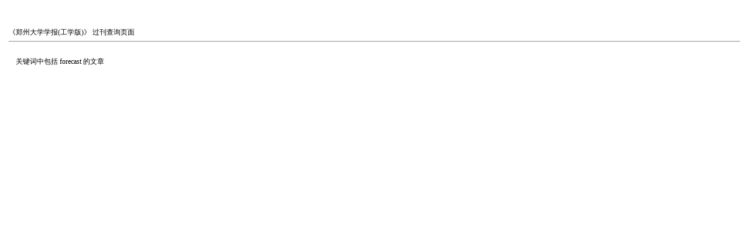

--- FILE ---
content_type: text/html; charset=utf-8
request_url: http://gxb.zzu.edu.cn/oa/KeySearch.aspx?type=KeyWord&Sel=forecast
body_size: 1596
content:

<!DOCTYPE html PUBLIC "-//W3C//DTD XHTML 1.0 Transitional//EN" "http://www.w3.org/TR/xhtml1/DTD/xhtml1-transitional.dtd">

<html xmlns="http://www.w3.org/1999/xhtml" >
<head><title>
	文章
</title>
       <style  type="text/css">
        <!-- 
            body, p, input, textarea, select, table, td
{
	font: 12px Tahoma; line-height:150%;
}
a
{
	 color:#c00;
	text-decoration: underline;
}
body
{
	margin:10px 15px 10px 15px;
}
        -->
    </style>
</head>
<body>
    <form method="post" action="./KeySearch.aspx?type=KeyWord&amp;Sel=forecast" id="form1">
<div>
<input type="hidden" name="__VIEWSTATE" id="__VIEWSTATE" value="/[base64]" />
</div>

<div>

	<input type="hidden" name="__VIEWSTATEGENERATOR" id="__VIEWSTATEGENERATOR" value="B1D450E9" />
</div>
     <br /><br />
    <span id="LbZaZhiShe">《郑州大学学报(工学版)》</span> 过刊查询页面
    <hr />
    <br />
    <div>
    &nbsp;&nbsp;&nbsp;&nbsp;<span id="Mes">关键词中包括</span>   <span id="KeyWord">forecast</span>  的文章
    <br /><br />
    <table cellspacing="0" cellpadding="0" border="0" id="DGList" style="color:#333333;width:100%;border-collapse:collapse;">

</table>
    </div>
    </form>
</body>
</html>
